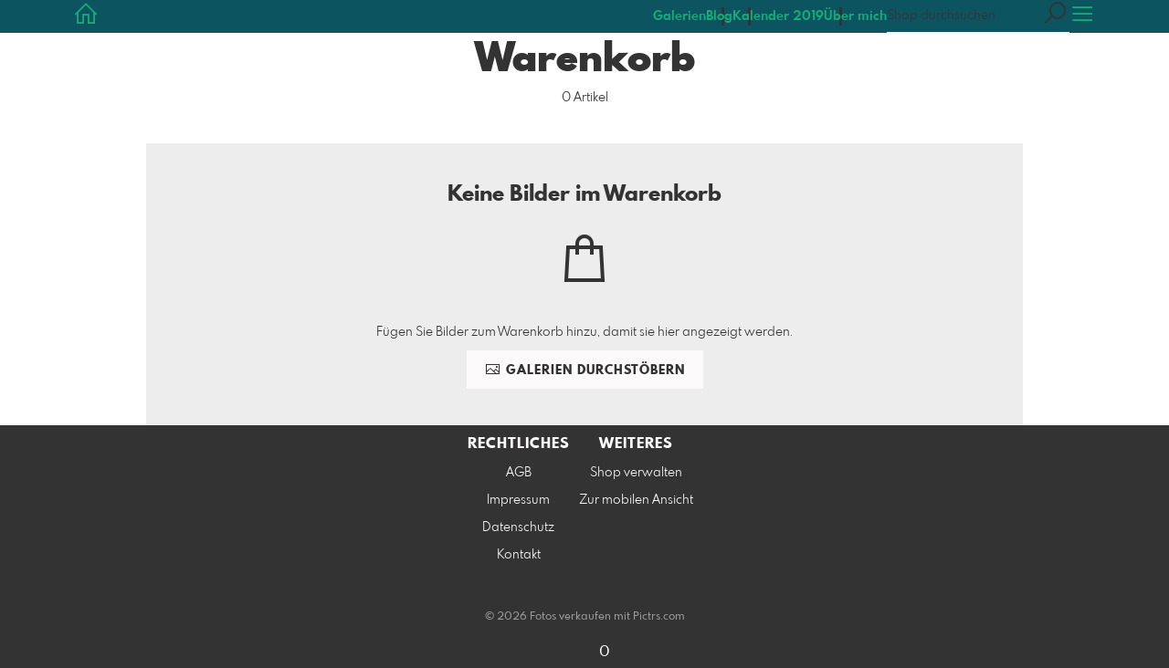

--- FILE ---
content_type: text/html; charset=utf-8
request_url: https://shop.radziwill-fotografie.de/basket?l=de&src=si_info_pane
body_size: 25444
content:
<!DOCTYPE html>
<!--[if lt IE 8]>  <html class="lte9 is-cart"> <![endif]-->
<!--[if IE 8]>     <html class="lte9 is-cart"> <![endif]-->
<!--[if IE 9]>     <html class="lte9 is-cart"> <![endif]-->
<!--[if !IE]><!--> <html class="is-cart" lang="de"><!--<![endif]-->
<head>
  <title>Warenkorb | radziwill-fotografie - Realisiert mit Pictrs.com</title>
<meta name="description" content="Hier finden Sie alle Artikel, die Sie in den Warenkorb gelegt haben - radziwill-fotografie">
<meta property="og:title" content="Warenkorb | radziwill-fotografie - Realisiert mit Pictrs.com">
<meta property="og:description" content="Hier finden Sie alle Artikel, die Sie in den Warenkorb gelegt haben - radziwill-fotografie">
<meta property="og:type" content="website">
<meta property="og:url" content="https://shop.radziwill-fotografie.de/basket?l=de&amp;src=si_info_pane">
<meta property="og:image" content="https://si.pictrs.com/9c90fb6c64dc35f9289d87994ac9808c/diashow__MG_8450.jpg">
<meta name="twitter:title" content="Warenkorb | radziwill-fotografie - Realisiert mit Pictrs.com">
<meta name="twitter:description" content="Hier finden Sie alle Artikel, die Sie in den Warenkorb gelegt haben - radziwill-fotografie">
<meta name="twitter:card" content="photo">
<meta name="twitter:image:src" content="https://si.pictrs.com/9c90fb6c64dc35f9289d87994ac9808c/diashow__MG_8450.jpg">

<meta http-equiv="Content-Type" content="text/html; charset=utf-8" />
<meta name="viewport" content="width=device-width, initial-scale=1.0">
<meta name="generator" content="Pictrs.com" />
<meta name="csrf-param" content="authenticity_token" />
<meta name="csrf-token" content="q9H98Q0-w2jZifrM_nIeOL8Z6oqU3VeCzsKywrNU_3jFyMN_HfYWZS1GWfELi8zH-0Dg57-l_fTIuLjls4g-8Q" />
<link rel="icon" type="image/png" href="/favicons/favicon-fe.png">
<link rel="apple-touch-icon" href="/favicons/favicon-fe.png">
<meta name="apple-mobile-web-app-title" content="Tom Radziwill - Fotografie">
    <link rel="canonical" href="https://shop.radziwill-fotografie.de/basket?l=de&amp;src=si_info_pane">
    <link rel="alternate" href="https://shop.radziwill-fotografie.de/m/basket?l=de&amp;src=si_info_pane" media="only screen and (max-width: 640px)">


<link rel="stylesheet" media="all" href="/assets/vendor_imports/shop_gallery_v5-499e9369d800c8b2f65d1ff78259367080d9f093d14c719fb06c39af488dc655.css" />



  <style id="highlightcolor-styles-static">
    :root {
      --hc:            #0C5460;
      --hc-darker:     rgb(8,61,70);
      --hc-box-shadow: rgba(12,84,96,0.35);
      --hc-transp:     rgba(12,84,96,0);
    }

      .startpage-header .bg-image-overlay { background-image: url('https://si.pictrs.com/9c90fb6c64dc35f9289d87994ac9808c/hd__MG_8450.jpg'); }
      .startpage-searchbox .bg-image-overlay { background-image: url('https://si.pictrs.com/7c4eb602de9689725dd26cca8880a6c6/hd_suche_vorlage_01.jpg'); }
</style>


<link rel="stylesheet" media="all" href="/assets/shop_gallery_v5/index-5d9ca235b47de23e120afb198873df3a19f2d0d7548ad46b30b818e710132ac0.css" />




  <script>
      var gaProps = ["G-D24WTXD6E5","UA-129889181-1"];

      function gaDisableStr(prop) {
        return 'ga-disable-' + prop;
      }

      gaProps.forEach(function(prop) {
        var disableStr = gaDisableStr(prop);
        if (document.cookie.indexOf(disableStr + '=true') > -1) {
          window[disableStr] = true;
        }
      });

      function gaOptout() {
        gaProps.forEach(function(prop) {
          var disableStr = gaDisableStr(prop);
          document.cookie = disableStr + '=true; expires=Thu, 31 Dec 2099 23:59:59 UTC; path=/';
          window[disableStr] = true;
        });
      }

      window.dataLayer = window.dataLayer || [];
      function gtag(){dataLayer.push(arguments);}
      gtag('js', new Date());
      gaProps.forEach(function(prop) {
        gtag('config', prop, { 'anonymize_ip': true, 'link_attribution': true });
      });
      gtag('consent', 'default', {
        'ad_storage':         'denied',
        'analytics_storage':  'denied',
        'ad_personalization': 'denied',
        'ad_user_data':       'denied'
      });
          gtag('consent', 'update', {
      'ad_storage':         'granted',
      'analytics_storage':  'granted',
      'ad_personalization': 'granted',
      'ad_user_data':       'granted'
    });

     
  </script>

    <script async src="https://www.googletagmanager.com/gtag/js?id=G-D24WTXD6E5"></script>
 




</head>
<body class="shop-footer-dark js-is-v5" data-shop-id="669396878">
  <div id="nav-main-wrap" class="hide">
    <ul id="nav-main" class="nav-main js-act-on-nav-links">
      <li>
        <a href="https://shop.radziwill-fotografie.de/?l=de" class="js-home-link home-text ignore-hc ">
          <span class="home-link-fallback">Tom Radziwill - Fotografie</span>
          <span class="home-link-text js-home-link-text hide">Tom Radziwill - Fotografie</span>
        </a>
        <button id="nav-main-close" class="nav-main-close btn btn-link btn-link-slim ignore-hc">
          <span class="las la-times"></span>
        </button>
      </li>

      <li class="js-header-pages-item"><a class="ignore-hc" target="_blank" href="http://www.radziwill-fotografie.de/">Blog</a></li><li class="js-header-pages-item"><a class="ignore-hc" target="_blank" href="http://www.radziwill-fotografie.de/kalender-2019/">Kalender 2019</a></li><li class="js-header-pages-item"><a class="ignore-hc" href="https://shop.radziwill-fotografie.de/page/uber-mich?l=de">Über mich</a></li>

        <li id="nav-main-album-loading" class="nav-main-album-loading" data-url="https://shop.radziwill-fotografie.de/album_nav?l=de" data-error-text="Galerien konnten nicht geladen werden :(">
          Galerien werden geladen
          <div id="nav-loading-spinner" class="nav-loading-spinner acts-on-hc-border"></div>
        </li>
    </ul>

    <div id="nav-main-backdrop" class="nav-main-backdrop"></div>
  </div>

  <div id="modal-order" class="modal modal-order " tabindex="-1" data-backdrop="static">
  <div class="modal-dialog">
    <div class="modal-content">


      <div class="modal-order-col image-preview">
        <div class="image-preview-header">
          <button class="btn btn-link btn-link-slim no-focus-outline link-color-inherit image-preview-close" type="button" data-dismiss="modal" aria-hidden="true">
            <span class="las la-arrow-left icon-l"></span>
          </button>

          <div class="show-on-wishlist hide-on-download-requested">
            Zur <a class="link-color-inherit" href="https://shop.radziwill-fotografie.de/basket?l=de&amp;src=si_info_pane">Merkliste</a> hinzugefügt
          </div>

          <div class="show-in-cart">
            Zum <a class="link-color-inherit" href="https://shop.radziwill-fotografie.de/basket?l=de&amp;src=si_info_pane">Warenkorb</a> hinzugefügt
          </div>


                          <button id="order-add-to-wishlist" class="btn btn-link btn-link-slim no-focus-outline link-color-inherit order-add-to-wishlist" title="Auf die Merkliste" data-toggle="tooltip">
                <span class="lar la-heart icon-l"></span>
              </button>


              <a class="link-color-inherit order-link-to-cart" href="https://shop.radziwill-fotografie.de/basket?l=de&amp;src=si_info_pane" title="Zum Warenkorb" data-toggle="tooltip">
                <span class="las la-shopping-bag icon-l"></span>
                <span class="hide-on-empty-basket alert-cart-counter alert-cart-counter-badge acts-on-hc-bg acts-on-hc-bg-hover js-alert-cart-counter">0</span>
              </a>

              <button id="order-public-download" class="btn btn-link btn-link-slim no-focus-outline link-color-inherit order-public-download" data-base-url="/imagedeliver/download_original?hash_string=hash_string&amp;l=de" title="kostenloser Download" data-toggle="tooltip">
                <span class="las la-download icon-l"></span>
              </button>

              <button id="order-select-product" class="btn btn-primary">
                <span class="las la-cart-arrow-down"></span>
                Bestellen
              </button>
        </div> 

        <div class="image-preview-main-and-details">
          <div class="image-preview-main">
            <div class="image-preview-img-and-nav" id="image-preview-img-and-nav">
               
                <button type="button" id="image-preview-prev" class="image-preview-nav-btn btn btn-link btn-link-slim no-focus-outline link-color-inherit acts-on-hc-hover">
                  <span class="las la-angle-left icon-l"></span>
                </button>

              <div id="image-preview-img-outer" class="image-preview-img-outer si-allow-zoom">
                <div id="image-preview-slider" class="swiper">
                  <div class="swiper-wrapper">
                    <template id="image-preview-slider-templ-image">
                      <div class="swiper-slide js-swiper-slide">
                        <div class="image-preview-img-zoom js-image-preview-img-zoom" style="background-image:url('{{largeUrl}}')"></div>
                        <img src="{{src}}" class="image-preview-img js-image-preview-img" alt="{{{alt}}}">
                        <div class="swiper-lazy-preloader"></div>
                      </div>
                    </template>
                    <template id="image-preview-slider-templ-video">
                      <div class="swiper-slide">
                        <video class="image-preview-video swiper-no-swiping js-image-preview-video" controls="controls" controlsList="nodownload" poster="{{poster}}"> 
                          <source type="video/mp4" src="{{src}}">
                        </video>
                      </div>
                    </template>
                  </div>
                </div>
              </div>

               
                <button type="button" id="image-preview-next" class="image-preview-nav-btn btn btn-link btn-link-slim no-focus-outline link-color-inherit acts-on-hc-hover">
                  <span class="las la-angle-right icon-l"></span>
                </button>
            </div>

              <p class="image-preview-nums">
                <span id="image-preview-num-current"></span>
                /
                <span id="image-preview-num-sum"></span>
              </p>
          </div> 


          <button id="image-preview-toggle-details" class="image-preview-toggle-details acts-on-hc btn btn-link btn-link-slim no-focus-outline link-color-inherit" type="button" data-toggle="tooltip" title="Bild-Informationen">
            <svg class="js-image-preview-hide-icon image-preview-icon" fill="none" height="24" viewBox="0 0 24 24" width="24" xmlns="http://www.w3.org/2000/svg">
              <g clip-rule="evenodd" fill="#000000" fill-rule="evenodd" transform="matrix(1.125,0,0,1.125,-1.5,-1.5)">
                <path d="M20,20L20,4L4,4L4,20L20,20ZM18.5,18.5L16,18.5L16,5.5L18.5,5.5L18.5,18.5ZM14.5,5.5L14.5,18.5L5.5,18.5L5.5,5.5L14.5,5.5Z" />
              </g>
              <g transform="matrix(1.125,0,0,1.125,-1.5,-1.5)">
                <path d="M10.443,12.004L7.97,9.53L9.03,8.47L12.565,12.004L9.031,15.538L7.97,14.477L10.443,12.004Z" />
              </g>
            </svg>

            <svg class="js-image-preview-show-icon image-preview-icon hide" fill="none" height="24" viewBox="0 0 24 24" width="24" xmlns="http://www.w3.org/2000/svg">
              <g clip-rule="evenodd" fill="#000000" fill-rule="evenodd" transform="matrix(1.125,0,0,1.125,-1.5,-1.5)">
                <path d="M20,20L20,4L4,4L4,20L20,20ZM18.5,18.5L16,18.5L16,5.5L18.5,5.5L18.5,18.5ZM14.5,5.5L14.5,18.5L5.5,18.5L5.5,5.5L14.5,5.5Z" />
              </g>
              <g transform="matrix(-1.125,-1.37773e-16,1.37773e-16,-1.125,21.6012,25.5084)">
                <path d="M10.443,12.004L7.97,9.53L9.03,8.47L12.565,12.004L9.031,15.538L7.97,14.477L10.443,12.004Z" />
              </g>
            </svg>
          </button>

          <div id="image-details" class="image-details">
            <div id="image-details-scroll-wrap" class="image-details-scroll-wrap">

              <div class="image-details-alert image-details-alert-on-video">
                Das ist eine <br>verkleinerte <b>Vorschau des Videos</b>.
              </div>


              <h1 class="image-title text-h2 " id="image-title"></h1>

              <dl>
                <dt>Galerie</dt>
                <dd><a id="image-details-album-title" href='#' title="Zur Galerie"></a></dd>
                <dt class="js-image-details-optional js-image-details-description">Beschreibung</dt>
                <dd class="js-image-details-optional js-image-details-description"></dd>
                <dt class="js-image-details-optional js-image-details-copyright">Copyright</dt>
                <dd class="js-image-details-optional js-image-details-copyright"></dd>
                <dt class="js-image-details-optional js-image-details-keywords">Keywords</dt>
                <dd class="js-image-details-optional js-image-details-keywords"></dd>
                <dt class="js-image-details-optional js-image-details-takenat details-taken_at">Aufnahmedatum</dt>
                <dd class="js-image-details-optional js-image-details-takenat details-taken_at"></dd>
                <dt class="js-image-details-optional js-image-details-origres ">Auflösung des Originals</dt>
                <dd class="js-image-details-optional js-image-details-origres "></dd>
                <dt class="js-image-details-optional js-image-details-startnumbers">Startnummern</dt>
                <dd id="image-details-startnumbers" class="js-image-details-optional js-image-details-startnumbers" data-startnumbers-remove-url="" data-startnumbers-empty-text="(noch keine vorhanden)"></dd>
                <dt class="js-image-details-optional js-image-details-gmaps-link ">Aufnahmeort:</dt>
                <dd class="js-image-details-optional js-image-details-gmaps-link ">
                  <a id="image-details-gmaps-link" target="_blank" href='#' title="Koordinaten anzeigen">
                    auf Google Maps zeigen
                    <span class="las la-external-link-alt"></span>
                  </a>
                </dd>
              </dl>


              <div class="si-footer-links">
                <p>
                  <a class="link-color-inherit" id="report-image" href="#">Bild melden</a>
                </p>
                <p>
                  <a class="link-color-inherit" href="https://shop.radziwill-fotografie.de/impressum?l=de">Impressum</a>
                  /
                  <a class="link-color-inherit" href="https://shop.radziwill-fotografie.de/privacy?l=de">Datenschutz</a>
                </p>
              </div>
            </div>
          </div>
        </div>
      </div>


      <div id="order-layer" class="modal-order-col order-layer">

        <button id="order-layer-back" class="btn btn-link btn-link-slim no-focus-outline link-color-inherit btn-back">
          <span class="las la-arrow-left icon-l"></span>
        </button>

        <button class="btn btn-link btn-link-slim no-focus-outline link-color-inherit btn-close" data-dismiss="modal">
          <span class="las la-times icon-l"></span>
        </button>

        <div id="option-popover-container" class="option-popover-container"></div>

        <div class="order-layer-inner" data-failed-loading="Fehler! Bild ist u.U. nicht mehr vorhanden :(" data-missing-allowed-product="Kein passendes Produkt gefunden :(" data-loading="Lädt..." data-not-allowed="Fehler! Zugriff wurde verweigert :(">
          <div class="product-category-chooser-center">
            <div id="product-category-chooser-scroller" class="more-wrap more-wrap-width js-more-wrap">
              <ul id="product-category-chooser" class="product-category-chooser nano-content" data-pt-src="https://shop.radziwill-fotografie.de/productcategories?l=de" data-pc-src="https://shop.radziwill-fotografie.de/productcategory?l=de">
                <li id="product-category-template" class="hidden js-product-category js-product-category-pt-##pt-hash####video-class##">
                  <a id="product-category-##pc-id##-##pt-hash##" class="js-product-category-link link-color-inherit" href="#" data-id="##pc-id##" data-pt-hash="##pt-hash##" data-has-tile-format="##has-tile-format##" data-is-digital="##is-digital##" data-is-sticker="##is-sticker##" data-show-matte-option="##show-matte-option##" data-is-postcard="##is-postcard##" data-hide-variable-info="##hide-variable-info##">
                      <span class="categoryicon categoryicon-##icon-class##"></span>
                      ##name##
                  </a>
                </li>
              </ul>
              <button id="product-category-chooser-scroll-left" class="product-category-chooser-scroll-left btn btn-link btn-link-slim no-focus-outline link-color-inherit">
                <span class="las la-angle-left icon-l"></span>
              </button>
              <button id="product-category-chooser-scroll-right" class="product-category-chooser-scroll-right btn btn-link btn-link-slim no-focus-outline link-color-inherit">
                <span class="las la-angle-right icon-l"></span>
              </button>
            </div>
          </div>

          <div class="product-details">
            <p id="product-details-category-hint" class="product-details-category-hint">
              <span class="las la-arrow-up icon-l"></span>
              <span class="product-details-category-hint-text">Hier können Sie eine Produktkategorie wählen!</span>
              <a id="close-category-hint" href="#">Hinweis schließen</a>
            </p>

            <div id="product-preview" class="product-preview">
              <p class="product-details-image-count"><span id="into-basket-image-count">9</span> Bilder ausgewählt</p>
              <div id="multiple-preview-wrap" class="multiple-preview-wrap"></div>

              
<div class="preview-wrap">
  <img id="preview-wrap-img" class="preview-wrap-img" src="">
</div>

<p class="product-crop-orientation">
  <span class="show-on-horizontal"><a href="#" class="crop-orientation-change" data-value="vertical">Zu Hochformat ändern</a></span>
  <span class="show-on-vertical"><a href="#" class="crop-orientation-change" data-value="horizontal">Zu Querformat ändern</a></span>
  <span class="show-on-horizontal-only">nur Querformat erlaubt</span>
  <span class="show-on-vertical-only">nur Hochformat erlaubt</span>
</p>

<p id="variable-size-info" class="variable-size-info">
  (Maße angepasst: ca. <span id="variable-info-short"></span>x<span id="variable-info-long"></span>)
</p>

<div id="resolve-size-wrap" class="resolve-size-wrap text-center">
  <p class="product-details-header resolve-size-help-wrap">
    <span class="hide-on-allow-frame">Ausschnitt</span>
    <span class="show-on-allow-frame">Umschlag</span>
    <span id="resolve-size-help" class="las la-info-circle acts-on-hc-hover" data-title="Was ist das?" data-trigger="hover" data-placement="top" data-content='&lt;div class=&quot;resolve-size-help-option show-on-allow-crop&quot;&gt;&lt;img class=&quot;resolve-size-help-image&quot; src=&quot;/assets/fe/order_modal/resolve_size_crop-022e0e5763267fffecf12c29278c5cc8d97c93df580fb5b0c1044d519a898dcb.svg&quot; /&gt; &lt;strong&gt;Motiv beschneiden:&lt;/strong&gt; Wählen Sie aus, welcher Teil vom Motiv zu sehen sein soll.&lt;/div&gt;&lt;div class=&quot;resolve-size-help-option show-on-allow-fit-format&quot;&gt;&lt;img class=&quot;resolve-size-help-image&quot; src=&quot;/assets/fe/order_modal/resolve_size_fit-aff28bf80ae61cbc98d7116adac8e888810e8c6a16f912b1ffff7b4b82b46535.svg&quot; /&gt; &lt;strong&gt;Motiv einpassen:&lt;/strong&gt; Das Motiv bleibt komplett zu sehen, das Bild enthält jedoch weiße Ränder.&lt;/div&gt;&lt;div class=&quot;resolve-size-help-option show-on-allow-variable-size&quot;&gt;&lt;img class=&quot;resolve-size-help-image&quot; src=&quot;/assets/fe/order_modal/resolve_size_variable-cabaf9baff6827038446d806035562debcee1865af670db9c4eae04072f4f25b.svg&quot; /&gt; &lt;strong&gt;Variable Länge:&lt;/strong&gt; Weicht von der Standard-Bildgröße ab, jedoch wird das Motiv ohne Beschnitt gedruckt.&lt;/div&gt;&lt;div class=&quot;resolve-size-help-option show-on-allow-frame&quot;&gt;&lt;img class=&quot;resolve-size-help-image&quot; src=&quot;/assets/fe/order_modal/canvas_reflect-6c426c32a99b19f86bb25e3218b756d68a5f2d260aac782ee1626f5b82d4a912.png&quot; /&gt; &lt;strong&gt;Rand spiegeln:&lt;/strong&gt; Der seitliche Rand der Leinwand wird mit dem gespiegelten Motiv bedruckt.&lt;/div&gt;&lt;div class=&quot;resolve-size-help-option show-on-allow-frame&quot;&gt;&lt;img class=&quot;resolve-size-help-image&quot; src=&quot;/assets/fe/order_modal/canvas_turndown-0e04aad4ae05f295bb25df95a2931f5d8fe0e0a7a38d8a67a312c43eeaa6299c.png&quot; /&gt; &lt;strong&gt;Motiv umschlagen:&lt;/strong&gt; Das Motiv wird umgeschlagen, auch der Rand der Leinwand ist bedruckt.&lt;/div&gt;&lt;div class=&quot;resolve-size-help-option show-on-allow-frame&quot;&gt;&lt;img class=&quot;resolve-size-help-image&quot; src=&quot;/assets/fe/order_modal/canvas_white-8905e3791dfe376a49ad73b097bffdf2ba99bfa2a81c7d7211f1c5fb5f9868e8.png&quot; /&gt; &lt;strong&gt;Weißer Rand:&lt;/strong&gt; Der seitliche Rand der Leinwand ist weiß. Aufgrund der manuellen Fertigung wird das Motiv leicht umgeschlagen.&lt;/div&gt;' data-html="true" tabindex="0"></span>
  </p>

  <div class="btn-group resolve-size-group" data-toggle="buttons">
    <label class="btn btn-default btn-functional btn-white js-resolve-by-label show-on-allow-crop" title="Motiv beschneiden">
      <input type="radio" name="resolve-by" class="js-resolve-by-input" id="resolve-by-crop" value="crop">
      <svg width="20" height="20" viewbox="0 0 20 20" fill="none" xmlns="http://www.w3.org/2000/svg">
<path fill-rule="evenodd" clip-rule="evenodd" d="M3.33367 0V3.33367H0V5H3.33367V16.6663H15V20H16.6663V16.6663H20V15H6.19787L15 6.19787V14.1668H16.6663V4.53053L19.7653 1.4326L18.5664 0.23373L15.4685 3.33367H5.83317V5H13.8021L5 13.8021V0H3.33367Z" fill="#333333"></path>
</svg>

      Beschneiden
    </label>
    <label class="btn btn-default btn-functional btn-white js-resolve-by-label show-on-allow-fit-format" title="Motiv einpassen">
      <input type="radio" name="resolve-by" class="js-resolve-by-input" id="resolve-by-fit" value="fit">
      <svg width="23" height="20" viewbox="0 0 23 20" fill="none" xmlns="http://www.w3.org/2000/svg">
<path fill-rule="evenodd" clip-rule="evenodd" d="M17.769 20H0V0H22.446V20H17.769ZM20.5744 18.3355V1.66849H17.769V18.3355H20.5744ZM15.8995 18.3355V1.66849H6.54555V18.3355H15.8995ZM1.87058 18.3355H4.67596V1.66849H1.87158V18.3355H1.87058Z" fill="#333333"></path>
</svg>

      Einpassen
    </label>
    <label class="btn btn-default btn-functional btn-white js-resolve-by-label show-on-allow-variable-size" title="Papier anpassen">
      <input type="radio" name="resolve-by" class="js-resolve-by-input" id="resolve-by-variable" value="variable">
      <svg width="22" height="20" viewbox="0 0 22 20" fill="none" xmlns="http://www.w3.org/2000/svg">
<path fill-rule="evenodd" clip-rule="evenodd" d="M21.1432 20H0V0H21.1432V20ZM14.9774 16.625H16.7374V18.3351H19.3813V1.66971H16.7374V3.35095H14.9774V1.66971H1.76194V18.337H14.9774V16.627V16.625ZM16.7374 14.7613H14.9774V12.8206H16.7374V14.7613ZM16.7374 10.9569H14.9774V9.0172H16.7374V10.9569ZM16.7374 7.15342H14.9774V5.21376H16.7374V7.15439V7.15342Z" fill="#333333"></path>
</svg>

      Variable Länge
    </label>
    <label class="btn btn-default btn-functional btn-white js-resolve-by-label show-on-allow-frame" title="Leinwand mit Rahmenspiegelung">
      <input type="radio" name="resolve-by" class="js-resolve-by-input" id="resolve-by-canvas-reflect" value="canvas-reflect">
      <img src="/assets/fe/order_modal/canvas_reflect-6c426c32a99b19f86bb25e3218b756d68a5f2d260aac782ee1626f5b82d4a912.png">
      Rand spiegeln
    </label>
    <label class="btn btn-default btn-functional btn-white js-resolve-by-label show-on-allow-frame" title="Leinwand mit Rahmenumschlag">
      <input type="radio" name="resolve-by" class="js-resolve-by-input" id="resolve-by-canvas-noframe" value="canvas-noframe">
      <img src="/assets/fe/order_modal/canvas_turndown-0e04aad4ae05f295bb25df95a2931f5d8fe0e0a7a38d8a67a312c43eeaa6299c.png">
      Motiv umschlagen
    </label>
    <label class="btn btn-default btn-functional btn-white js-resolve-by-label show-on-allow-frame" title="Leinwand ohne Rahmenumschlag">
      <input type="radio" name="resolve-by" class="js-resolve-by-input" id="resolve-by-canvas-frame" value="canvas-frame">
      <img src="/assets/fe/order_modal/canvas_white-8905e3791dfe376a49ad73b097bffdf2ba99bfa2a81c7d7211f1c5fb5f9868e8.png">
      Weißer Rand
    </label>
    <label class="btn btn-default btn-functional btn-white js-resolve-by-label hide" title="Motivverhältnis entspricht Formatverhältnis">
      <input type="radio" name="resolve-by" class="js-resolve-by-input" id="resolve-by-match" value="match">
    </label>
  </div>
</div>

            </div>

            <div id="product-format-wrap" class="product-format">
              <div id="product-info-wrap" class="product-info-wrap">
                <div id="product-info-template" class="product-info">
                  <div class="product-info-title-wrap">
                    <span class="product-info-title mr-2">##title##</span>

                    <small class="hide-on-info product-info-more-on-sm ml-auto">
                      <button class="btn btn-link btn-link-slim no-focus-outline link-color-inherit js-product-info-toggle">
                        Mehr Informationen
                      </button>
                    </small>

                    <button class="btn btn-link btn-link-slim no-focus-outline link-color-inherit js-product-info-toggle ml-auto hide-on-info product-info-more-on-lg">
                      <span class="las la-info-circle icon-l"></span>
                    </button>

                    <button class="btn btn-link btn-link-slim no-focus-outline link-color-inherit js-product-info-toggle ml-auto show-on-info">
                      <span class="las la-times icon-l"></span>
                    </button>
                  </div>

                  <p class="hide-on-info product-info-more-on-lg">
                    ##teaser## …
                    <button class="btn btn-link btn-link-slim no-focus-outline link-color-inherit product-info-show-full js-product-info-toggle">Mehr Informationen</button>
                  </p>

                  <div class="product-info-full show-on-info">
                    



  <h3 class="js-productinfo-header">##header##</h3>
##text##

  <h3 class="js-productinfo-header2">##header2##</h3>
  <div class="js-productinfo-text2">##text2##</div>

  <iframe class="js-productinfo-video" style="width:400px; height:225px" src="" data-src="https://www.youtube.com/embed/##video-id##?controls=0&amp;version=3&amp;loop=1&amp;modestbranding=1&amp;rel=0&amp;showinfo=0&amp;showsearch=0&amp;iv_load_policy=3&amp;wmode=transparent&amp;cc_load_policy=1&amp;enablejsapi=1" border="0"></iframe>

  <img src="" data-src="##img-src##" class="js-productinfo-img">


                    <p>
                      <button class="btn btn-link btn-link-slim no-focus-outline link-color-inherit product-info-hide-full js-product-info-toggle">Produktinformationen wieder ausblenden</button>
                    </p>
                  </div>
                </div>
              </div>

              
<div class="product-format-list hide-on-info">
  <p class="product-details-top-label" id="product-details-top-label" data-separator-text="Abweichende Formate:">
    <span class="product-details-header">Format:</span>

    

</p>
  <div class="product-short-desc-text js-product-short-desc-text"></div>

  <div class="more-wrap more-wrap-height js-more-wrap">
    <div id="product-chooser-list" class="product-chooser-list"></div>
  </div>

  <div class="product-chooser-enlarge">
    <button class="btn btn-link btn-link-slim no-focus-outline link-color-inherit hide-on-info js-product-chooser-enlarge">
      <span class="las la-angle-down hide-on-chooser-enlarged"></span>
      <span class="las la-angle-up show-on-chooser-enlarged"></span>
    </button>
  </div>

</div>

              
<div class="product-format-tiles hide-on-info">
  <p class="product-details-top-label">
    <span class="product-details-header">Produkt:</span>

    

</p>
  <div class="product-short-desc-text js-product-short-desc-text"></div>

  <div class="more-wrap more-wrap-height js-more-wrap">
    <div id="product-chooser-tiles" class="product-chooser-tiles"></div>
  </div>

  <div class="product-chooser-enlarge">
    <button class="btn btn-link btn-link-slim no-focus-outline link-color-inherit hide-on-info js-product-chooser-enlarge">
      <span class="las la-angle-down hide-on-chooser-enlarged"></span>
      <span class="las la-angle-up show-on-chooser-enlarged"></span>
    </button>
  </div>

    <p id="product-base-template" class="product-base js-product-base js-product-base-pc-##pc-id##-##pt-hash####video-class##" data-index="##index##" data-atts="">
      <img src="" data-src="##img-src##">
      <span class="product-base-name">##name##</span>
      <span class="product-base-human-ratio ##ratioClass##">##humanRatio##</span>
      <span class="product-base-price"></span>
    </p>
</div>


              <div id="optiongroup-wrap" class="optiongroup-wrap hide-on-info hide-on-chooser-enlarged allow-sw">
                <div id="optiongroup-template" class="optiongroup js-optiongroup-pc-##pc-id##-##pt-hash####video-class##">
                  <p class="product-details-header js-optiongroup-name">##title##</p>
                  <div class="btn-group" data-toggle="buttons">##options##</div>
                </div>
                <label id="option-template" class="btn btn-default btn-functional active js-option-label">
                  <input type="radio" name="product_option[##num##]" value="##value##" data-checked> ##title##
                </label>
              </div>

              <div class="into-basket-wrap">
                <div class="into-basket-amount">
                  <p class="product-details-header">Menge</p>
                  <div class="amount-input-wrap hide-on-category-hint"><input id="into-basket-amount" class="form-control" min="1" max="99" type="number" value="1"><span>Stück</span></div><span class="amount-text-only">1 Stück</span>
                </div>

                <div class="ml-auto text-right">
                  <button id="into-basket-btn" class="btn btn-primary btn-lg hide-on-category-hint no-focus-outline" data-text-success="Bild wurde <a href=&quot;https://shop.radziwill-fotografie.de/basket?l=de&quot;>in den Warenkorb</a> gelegt.">
                    <span class="las la-shopping-bag"></span>
                    <span class="hide-on-edit">in den Warenkorb</span>
                    <span class="show-on-edit">Änderungen speichern</span>
                    <span class="show-on-disabled">wird geladen...</span>
</button>                </div>
              </div> 
            </div> 
          </div>
        </div>
      </div>
    </div>
  </div>
</div>

  <a href="#" id="open-order-modal" class="hide" data-toggle="modal" data-target="#modal-order"></a>



<script>
  var RATIO_MATCH_TOLERANCE_PERCENT = 0.02;
  var DO_OPEN_ORDER_LAYER = false;
  var INITIAL_ORDER_CATEGORY = 0;
  var INITIAL_ORDER_BASIS = 0;
  var HIDE_CATEGORY_HINT = false;
  </script>


  

  <div id="growler" class="growler"></div>


  
<header class="header simple-page-header js-acts-on-startpage-header-bg-color header-bg-image acts-on-hc-bg">
<div id="header-top-bar-grid" class="header-top-bar-grid">
    <a href="https://shop.radziwill-fotografie.de/?l=de" id="home-link" class="home-link js-home-link text-no-underline no-focus-outline header-top-icons-item ignore-hc acts-on-text-shadow  ">
      <span class="las la-home header-home-icon"></span>
      <p class="home-link-text js-home-link-text hide">Tom Radziwill - Fotografie</p>
      <img src="https://si.pictrs.com/c3f73b74b5515ffd9f78ff7cd10ea482/medium_Signatur_wei%C3%9F_klein.png" id="home-link-logo" class="home-link-logo hide" alt="Tom Radziwill - Fotografie Logo">
    </a>

    <div id="header-pages-nav-wrap" class="header-pages-nav-wrap hide hide-under-m do-show">
      <ul class="header-pages-nav acts-on-text-shadow js-act-on-nav-links">
          <li class="js-header-pages-item"><a class="js-link-to-galleries-in-nav" href="#">Galerien</a></li>
        <li class="js-header-pages-item"><a target="_blank" href="http://www.radziwill-fotografie.de/">Blog</a></li><li class="js-header-pages-item"><a target="_blank" href="http://www.radziwill-fotografie.de/kalender-2019/">Kalender 2019</a></li><li class="js-header-pages-item"><a href="https://shop.radziwill-fotografie.de/page/uber-mich?l=de">Über mich</a></li><li id="header-nav-more-link" class="hide"><a href="#">Mehr…</a></li>
      </ul>
    </div>

  <div id="header-top-icons" class="header-top-icons">
      <form class="js-acts-on-search-visibility header-search hide hide-under-m do-show" action="https://shop.radziwill-fotografie.de/search?l=de">
        <input type="text" class="form-control acts-on-text-shadow ignore-hc" placeholder="Shop durchsuchen" name="term" autocomplete="nope">
        <button class="btn header-top-icons-item flex-no-shrink ignore-hc acts-on-text-shadow">
          <span class="las la-search"></span>
        </button>
      </form>
      <a href="#header-search-modal" class="js-acts-on-search-visibility header-search-trigger hide hide-over-m do-show header-top-icons-item ignore-hc acts-on-text-shadow" data-toggle="modal">
        <span class="las la-search"></span>
      </a>


      <button id="nav-main-toggle" class="btn btn-link btn-link-slim header-top-icons-item ignore-hc acts-on-text-shadow">
        <span class="las la-bars"></span>
      </button>
  </div>
</div> 
</header><div id="header-search-modal" class="modal fade " tabindex="-1" role="dialog"><div class="modal-dialog flexify flex-column"><div class="modal-content"><div class="modal-header"><button type="button" class="btn btn-link btn-link-slim no-focus-outline link-color-inherit btn-close" data-dismiss="modal" aria-hidden="true"><span class="las la-times icon-l"></span></button><h4 class="modal-title">Durchsuchen Sie diesen Shop</h4></div>
<form action='https://shop.radziwill-fotografie.de/search?l=de'>
<div class='input-group'>
<input autocomplete='nope' class='form-control' name='term' placeholder='Shop durchsuchen' type='text'>
<div class='input-group-btn'>
<button class='btn btn-primary'>
<span class='las la-search'></span>
</button>
</div>
</div>
</form>
</div></div></div>
<div id="basket-wrapper" class="bg-white p-block-full" data-changes-url="https://shop.radziwill-fotografie.de/check_changes?l=de">


  <div class="text-center guarded mb-half">
    <h1 class="m-0">Warenkorb</h1>
    <p>
      <span class="alert-cart-counter js-alert-cart-counter">0</span>
      <span class="js-alert-cart-counter-str" data-single="Artikel" data-multiple="Artikel"></span>
    </p>
  </div>

  <div class="hide-on-empty-basket show-on-wishlist-only show-on-unfinished-packages-only show-on-cart-changes">

    <div id="basket-wishlist" class="hide-on-empty-wishlist padded marginalized bg-light-gray text-center ">
      <h2 class="m-0">Merkliste</h2>
      <p>
        <span class="js-alert-wishlist-counter">0</span>
        <span class="js-alert-wishlist-counter-str" data-single="Bild auf der Merkliste" data-multiple="Bilder auf der Merkliste"></span>
      </p>

      <p class="basket-wishlist-btn-wrap flexify">
        <button id="basket-wishlist-order-all" class="btn btn-primary hide-on-selection hide-on-multiple-albums hide-on-incompatible">
          <span class="las la-cart-arrow-down"></span>
          <span id="basket-wishlist-order-all-text" data-single-text="1 Bild bestellen…" data-multiple-text="Alle {num} Bilder bestellen…"></span>
        </button>
        <button class="btn btn-primary show-on-selection-only hide-on-multiple-albums hide-on-incompatible js-btn-act-on-selection js-selection-cta-order js-selection-counter" data-single-text="1 Bild bestellen…" data-multiple-text="{num} Bilder bestellen…"></button>


        <button class="btn btn-default btn-sm show-on-selection-only hide-on-incompatible js-btn-act-on-selection">Abbrechen</button>

        <button id="basket-wishlist-delete" class="btn btn-white hide-on-selection" data-text-confirm="Alle Artikel von Ihrer Merkliste entfernen?">
          <span class="las la-trash-alt"></span>
          Merkliste löschen
        </button>
      </p>

      <div id="wishlist-images" class="basket-wishlist-images js-images-wrapper js-album-images-justify-large album-images-show-orderbutton" data-incompatible-text="Leider können alte Merklisteneinträge nicht angezeigt werden. Bitte Merkliste löschen und Artikel erneut auf die Merkliste packen.">
        <script type="x-templ" id="templ-wishlist-imageitem"><span class="imageitem js-imageitem {{ videoClass }}" id="imageItem_{{ id }}" data-id="{{ id }}">
  <div class="imageitem-inner js-imageitem-inner">
    <a class="thumba js-thumba{{ isVideo ? ' needs-play-button' : '' }}" href="{{ siUrl }}" title="{{ title }}" style="{{ styles }}{{ aspectRatioStyles }}">
      <img class="picthumbs not-loaded js-picthumbs" src="" data-echo="{{ src }}" width="{{ imgW }}" height="{{ imgH }}" alt="{{ alt }}" style="{{ aspectRatioStyles }}">
    </a>
  </div>

    <div class="order-button-wrapper js-order-button-wrapper">
        <label class="selection-checkbox-wrap js-selection-checkbox-wrap imageitem-btn hide-on-multiple-albums" for="selection-checkbox-{{ id }}" title="Bild auswählen" data-toggle="tooltip">
          <span class="las la-check"></span>
          <input class="js-selection-checkbox hide" id="selection-checkbox-{{ id }}" type="checkbox">
        </label>

        {% if (allowExtraDownload) { %}
          <a href="https://shop.radziwill-fotografie.de/request_extra_download?hash_string=hash_string&amp;l=de" class="imageitem-btn ignore-hc js-imageitem-btn-extra-download" title="Download anfragen" data-remote="true" data-method="post" data-toggle="tooltip">
            <span class="las la-download"></span>
          </a>
        {% } %}



        <a class="orderbutton imageitem-btn ignore-hc no-focus-outline" href="#">
          <span class="las la-shopping-bag"></span>
          <span class="orderbutton-text">Bestellen</span>
        </a>
    </div>
</span>
</script>
      </div> 
    </div> 


    <div class="guarded-simple-page">
        <div class="alert alert-hc "><div class="alert-hc-content"><span class="las la-info-circle icon-l hc-alert-icon"></span><h3>Sie haben Cookies in ihrem Browser deaktiviert</h3>
    <p>
      Bitte aktivieren Sie Cookies in den Einstellungen ihres Browsers um den Bestellvorgang abzuschließen zu können.
    </p>
</div></div>

      



      


<div id="changes-alert" class="" data-text-old-price="alter Preis" data-text-new-price="neuer Preis" data-text-old-count="Bilder vorher" data-text-new-count="Bilder jetzt">
    <div class="alert alert-hc alert-hc-full-width alert-changes"><div class="alert-hc-content"><span class="las la-info-circle icon-l hc-alert-icon"></span><h3>Bitte beachten, es hat sich etwas geändert.</h3>
        <div id="changes-reason-image-deleted" class="changes-reason">
    <p>Folgende Artikel wurden aus dem Warenkorb entfernt, weil das Bild nicht mehr zu kaufen ist:</p>
    <ul></ul>
  </div>
  <div id="changes-reason-product-deleted" class="changes-reason">
    <p>Folgende Artikel wurden aus dem Warenkorb entfernt, weil das Produkt nicht mehr erhältlich ist:</p>
    <ul></ul>
  </div>
  <div id="changes-reason-price-changed" class="changes-reason">
    <p>Für folgende Produkte wurde der Preis geändert:</p>
    <ul></ul>
  </div>

  <div id="changes-reason-package-deleted" class="changes-reason">
    <p>Folgende Pakete wurden aus dem Warenkorb entfernt, weil sie nicht mehr erhältlich sind:</p>
    <ul></ul>
  </div>
  <div id="changes-reason-package-conflicting-prices" class="changes-reason">
    <p>Einige Bilder sind nicht länger in dem gewählten Paket erlaubt. Bitte versuchen Sie, die Bilder erneut als einzelnes Produkt oder in einem anderen Paket in den Warenkorb zu legen. Die betroffenen Pakete lauten:</p>
    <ul></ul>
  </div>
  <div id="changes-reason-package-structure" class="changes-reason">
    <p>Folgende Pakete wurden aus dem Warenkorb entfernt, weil sie fehlerhaft sind:</p>
    <ul></ul>
  </div>
  <div id="changes-reason-package-image-deleted" class="changes-reason" data-text-single-image="Bild fehlt" data-text-multi-image="Bilder fehlen">
    <p>Einige Bilder sind nicht mehr erhältlich, weswegen folgende Pakete unvollständig sind:</p>
    <ul></ul>
  </div>

  <div id="changes-reason-album-package-album" class="changes-reason">
    <p>Folgende Pakete wurden aus dem Warenkorb entfernt, weil die Galerie nicht mehr erhältlich ist:</p>
    <ul></ul>
  </div>
  <div id="changes-reason-album-package-images-count" class="changes-reason">
    <p>Für folgende Pakete hat sich die Anzahl der Bilder geändert:</p>
    <ul></ul>
  </div>

  <div id="changes-reason-mov-changed" class="changes-reason">
    <p>Der Mindestbestellwert hat sich geändert und beträgt nun <span id="changes-reason-mov-changed-val"></span>.</p>
  </div>

  <p>
    <strong>Bitte prüfen Sie Ihren Warenkorb.</strong>
    <span id="changes-cta-hint">
      Wenn alles soweit stimmt, klicken Sie erneut auf <em>Weiter</em> (oben rechts).
    </span>
  </p>

</div></div></div>


      
  <div class="alert alert-hc alert-dismissible alert-hc-full-width hide" id="basket-min-order-val-wrap"><div class="alert-hc-content"><button class="btn btn-link btn-link-slim no-focus-outline link-color-inherit btn-close" data-dismiss="alert"><span class="las la-times icon-l"></span></button><span class="las la-info-circle icon-l hc-alert-icon"></span><h3>Mindestbestellwert nicht erreicht</h3>
      <p>
    Bestellungen sind erst ab <span id="basket-min-order-val-sum"></span> möglich.
    <small id="basket-min-order-val-qr-hint" class="hide basket-min-order-val-qr-hint mt-1">
      (Der Mindestbestellwert von <span id="basket-min-order-val-qr-val"></span> bezieht sich jeweils auf einen QR-Code.)
    </small>
  </p>

</div></div>


      

  <div class="alert alert-hc alert-dismissible alert-hc-full-width hide" id="cart-package-processing-alert"><div class="alert-hc-content"><button class="btn btn-link btn-link-slim no-focus-outline link-color-inherit btn-close" data-dismiss="alert"><span class="las la-times icon-l"></span></button><span class="las la-info-circle icon-l hc-alert-icon"></span><h3>Nicht fertiggestellte Pakete</h3>
      <div id="cart-package-processing-alert-lines-wrap"></div>

</div></div>
<script type="x-templ" id="cart-package-processing-alert-line-templ"><p>
  Im Paket "{{name}}" fehlen {{missingCount}} von {{imagesCount}} Bildern. Vervollständigen Sie es z.B. mit Bildern aus der Galerie {{albumLink}}.
</p>

</script>


      <div class="alert alert-hc hide-on-empty-basket hide alert-hc-full-width alert-growler" id="crop-warning-alert"><div class="alert-hc-content">
        Bitte kontrollieren Sie den Beschnitt der mit <span class="las la-exclamation-triangle"></span> markierten Bilder auf Richtigkeit
</div></div>
      
    </div>


    <div class="hide-on-empty-basket hide-on-packages-only guarded-simple-page">
      <table id="article-list" class="cart-table article-list">
        <thead>
          <tr>
            <th>Bild</th>
            <th>Artikel</th>
            <th>Menge</th>
            <th class="text-right">Stückpreis</th>
          </tr>
          <tr class="spacer spacer-th"></tr>
        </thead>
        <tbody>
          <tr class="article-list-template hide">
            <td class="article-list-img">
              <div class="article-list-img-outer flexify js-article-list-img-outer">
                <div class="article-list-img-inner">
                  <img class="article-list-img-img" src="">
                </div>
              </div>
              <small data-text-crop="Motiv beschnitten!" data-text-canvas-reflect="Rand spiegeln" data-text-canvas-frame="Weißer Seitenrand" data-text-canvas-noframe="Motiv umgeschlagen" class="article-list-product-info js-article-list-product-info js-on-ordered-only"></small>
            </td>

            <td class="article-list-product">
              <div class="article-list-product-and-delete-wrap">
                <div class="flexify flex-column flex-left">
                                      <span class="article-list-product-name">{{name}}</span>
                    <small class="article-list-product-filename-wrap js-article-list-product-title-wrap js-hide-on-custom-article">
                      <strong>Bild:</strong>
                      <a href="{{albumUrl}}" class="js-article-list-product-title">{{title}}</a>
                    </small>
                    <small class="article-list-product-options js-hide-on-custom-article" data-optiongroup-fallback-name="Option"></small>

                  <label class="article-list-white-border label-with-checkbox-replacement checkbox-small js-hide-on-custom-article js-white-border-wrap">
                    <span class="las la-check"></span>
                    <input type="checkbox" class="js-white-border">
                    weißer Rand?
                    <i class="las la-info-circle opac50" style="cursor:help;" data-toggle="popover" data-title="Was bedeutet weißer Rand?" data-content="Der äußere Rand des Motivs wird weiß gelassen und das Motiv entsprechend eingepasst.<br>Die Dicke des Randes beträgt 4mm bei Formaten bis 20x30cm. Bei größeren Formaten beträgt der Rand 7mm.<br><br><img src=&quot;/assets/shared/white_border_preview-ccc8b7f0544feb45c5a991383c2c45cbe48d8ec3cd37c9bec6e16b14873cee80.jpg&quot;>"></i>
                  </label>
                  <p class="article-list-actions flexify flex-wrap flex-left js-hide-on-custom-article js-article-list-actions">
                    <button class="btn btn-sm btn-primary js-article-list-open-voldisc-modal" data-toggle="modal" data-target="#modal-volume-discount">
                      <span class="las la-percent"></span>
                      Rabatt erhalten
                    </button>
                    <a class="btn btn-sm btn-white article-list-edit" href="#">
                      <span class="las la-pencil-alt"></span>
                      Bearbeiten
                    </a>
                    <a class="btn btn-sm btn-white article-list-duplicate" href="#">
                      <span class="las la-copy"></span>
                      Duplizieren
                    </a>
                  </p>
                  <a href="#" class="text-small js-article-list-package-promo js-hide-on-custom-article">
                    <span class="las la-piggy-bank"></span>
                    Im Sparpaket bestellen und sparen!
                  </a>
                  <p class="article-list-actions js-on-custom-only">
                    <a class="btn btn-sm btn-white js-article-list-page" href="#">
                      <span class="las la-external-link-alt"></span>
                      Zur Seite
                    </a>
                  </p>
                </div>

                <a class="article-list-delete link-color-inherit ml-auto" href="#" title="löschen" data-text-confirm="Wirklich löschen?">
                  <span class="las la-trash-alt"></span>
                </a>
              </div> 
            </td>

            <td class="article-list-amount js-article-list-amount"><div class="amount-input-wrap"><input class="form-control article-list-amount-input js-article-list-amount-input" min="1" max="99" type="number" value="{{amount}}"><span>Stück</span></div><span class="amount-text-only">1 Stück</span><small class="js-article-list-amount-discount-wrap article-list-amount-discount-wrap hide"><span class="js-article-list-amount-discount-value"></span>% Rabatt<br>ab 2. Produkt</small></td>

            <td class="article-list-sum js-article-list-sum text-right"></td>
          </tr>
        </tbody>
      </table>
    </div>



    <div id="cart-package-list-wrap" class="hide-on-empty-basket guarded-simple-page"></div>

    <script type="x-templ" id="cart-package-meta-table-templ"><table class="cart-table cart-package-list">
  <tbody>
    <tr class="js-cart-row">
      <td class="cart-package-list-icon">
        {% if (isCalendarPackage) { %}
          <span class="las la-calendar"></span>
        {% } else { %}
          <span class="las la-piggy-bank"></span>
        {% } %}
      </td>

      <td class="cart-package-list-title">
        <div class="flexify">
          <span>{{title}}</span>
          <a class="link-color-inherit ml-auto cart-package-delete js-cart-package-delete" href="#" title="löschen" data-text-confirm="Wirklich löschen?">
            <span class="las la-trash-alt"></span>
          </a>
        </div>
      </td>

      <td class="article-list-amount">
        <div class="amount-input-wrap"><input class="form-control article-list-amount-input js-article-list-amount-input" min="1" max="99" type="number" value="{{amount}}"><span>Stück</span></div><span class="amount-text-only">1 Stück</span>
      </td>

      <td class="cart-package-list-sum js-cart-package-list-sum text-right" data-single-price="{{priceInt}}"></td>
    </tr>
  </tbody>
</table>
</script>

    <script type="x-templ" id="cart-package-free-download-templ"><table class="cart-table js-cart-package-free-download">
  <tbody>
    <tr class="js-cart-row">
      <td class="cart-package-list-img cart-package-download-icon">
        <div class="article-list-img-outer flexify">
          <span class="las la-arrow-circle-down"></span>
        </div>
      </td>
      <td class="article-list-product">
        <div class="flexify flex-column flex-left">
        <span class="article-list-product-name">
          Gratis Download zu jedem gewählten Motiv
          {% if (showKfDownloadExcludedHint) { %}
            <br>
            <small class="text-muted">(Klassenfotos ausgenommen)</small>
          {% } %}
        </span>
        </div>
      </td>
    </tr>
  </tbody>
</table>
</script>

    <script type="x-templ" id="cart-package-free-gallery-download-templ"><table class="cart-table js-cart-package-free-gallery-download">
  <tbody>
    <tr class="js-cart-row">
      <td class="cart-package-list-img cart-package-download-icon">
        <div class="article-list-img-outer flexify">
          <span class="las la-arrow-circle-down"></span>
        </div>
      </td>
      <td class="article-list-product">
        <div class="flexify flex-column flex-left">
        <span class="article-list-product-name">
          Gratis Download aller Galerie-Bilder
          {% if (showKfDownloadExcludedHint) { %}
            <br>
            <small class="text-muted">(Klassenfotos ausgenommen)</small>
          {% } %}
        </span>
        </div>
      </td>
    </tr>
  </tbody>
</table>
</script>

    <script type="x-templ" id="cart-package-image-tr-templ"><tr class="js-cart-row">
  <td class="cart-package-list-img js-cart-package-list-img {{croppableClass}}">
    <div class="article-list-img-outer flexify">
      <div class="article-list-img-inner js-cart-package-list-img-inner">
        <img class="cart-package-list-img-img js-cart-package-list-img-img" src="{{url}}">
      </div>
    </div>
    <small data-text-crop="Motiv beschnitten!" data-text-canvas-reflect="Rand spiegeln" data-text-canvas-frame="Weißer Seitenrand" data-text-canvas-noframe="Motiv umgeschlagen" class="article-list-product-info js-article-list-product-info js-on-ordered-only"></small>
  </td>
  <td class="article-list-product">
    <div class="flexify flex-column flex-left">
                          <span class="article-list-product-name">{{name}}</span>
                    <small class="article-list-product-filename-wrap js-article-list-product-title-wrap js-hide-on-custom-article">
                      <strong>Bild:</strong>
                      <a href="{{albumUrl}}" class="js-article-list-product-title">{{title}}</a>
                    </small>
                    <small class="article-list-product-options js-hide-on-custom-article" data-optiongroup-fallback-name="Option"></small>

      <p class="article-list-actions cart-package-list-actions flexify flex-left js-cart-package-list-actions">
        <a class="btn btn-sm btn-white js-cart-package-list-edit" href="#">
          <span class="las la-crop"></span>
          Beschnitt bearbeiten
        </a>
      </p>
    </div>
  </td>
</tr>
</script>

    <script type="x-templ" id="cart-package-crop-warning-templ"><span class="las la-exclamation-triangle text-danger js-package-crop-warning" data-toggle="tooltip" title="Dieses Motiv wird stark beschnitten. Bitte überprüfen Sie den Ausschnitt!" data-placement="left"></span>
</script>

    <script type="x-templ" id="cart-package-calendar-image-templ"><div class="calendar-package-image-wrap has-url {{extraClasses}}" data-caption="{{month}}" data-title-text="{{titleText}}">
  <div class="calendar-package-image" style="background-image:url('{{url}}')"></div>
</div>
</script>
  </div> 


  <div class="show-on-empty-basket guarded-simple-page cards">
    <div class="card">
      <h2>Keine Bilder im Warenkorb</h2>
      <div class="basket-empty-icon-wrap">
        <span class="las la-shopping-bag"></span>
        <span class="alert-cart-counter alert-cart-counter-badge">0</span>
      </div>
      <div class="card-footer">
        <p>Fügen Sie Bilder zum Warenkorb hinzu, damit sie hier angezeigt werden.</p>
          <a class="btn btn-white js-link-to-galleries-in-nav" href="#nav-main">
            <span class="las la-image"></span>
            Galerien durchstöbern
</a>      </div>
    </div>
  </div>
</div> 


<div id="basket-summary" class="basket-summary guarded-simple-page fixed-bottom-layer hide-on-empty-basket">
  <div class="basket-summary-inner">
    <div>
      <h2 class="text-h4">
        Zwischensumme
        <small class="text-small text-muted">
            keine Ausweisung der MwSt. gemäß § 19 UStG
        </small>
      </h2>


      <div class="basket-summary-hints">
          <p class="hide js-cart-info-print">
            <span class="las la-shipping-fast mr-1"></span>
            Der Versand wird nach Adresseingabe automatisch berechnet.
          </p>

        <p class="hide js-cart-info-digi-only">
          <span class="las la-shipping-fast mr-1"></span>
          Kostenfreier Versand
        </p>


        <p>
          <span class="las la-shield-alt mr-1"></span>
          Sichere SSL-Verbindung
        </p>
      </div>
    </div>

    <div class="text-right">
      <div class="basket-summary-sum">0,00 €</div>


        <div id="basket-submit" class="mt-2" data-submit-url="https://shop.radziwill-fotografie.de/submit_basket?l=de">
          <button class="btn btn-lg btn-primary js-submit-cart" name="next" data-loading-text="Lädt..." data-redirect-url="https://shop.radziwill-fotografie.de/address?l=de" data-toggle="popover" data-original-title="Auswahl vollständig?" data-content="Spätere Bestellungen können leider NICHT zusammengefasst werden." data-placement="left" data-container="body">
            <span class="las la-shopping-bag"></span>
            Zur Kasse
</button>      </div>
    </div>
  </div> 
</div> 



<div class="hide-on-empty-basket padded guarded-simple-page bg-white">



    <div class="basket-hints text-center">
      <h3>Akzeptierte Zahlungsmöglichkeiten</h3>
      <div class="basket-hints-payment-methods"><p><span class="las la-university basket-hint-payment-icon flexify"></span><small>Lastschrift</small></p><p><span class="lab la-cc-paypal basket-hint-payment-icon flexify"></span><small>PayPal</small></p><p><span class="lab la-cc-visa basket-hint-payment-icon flexify"></span><small>Kreditkarte</small></p><p><span class="lab la-cc-amazon-pay basket-hint-payment-icon flexify"></span><small>Amazon Pay</small></p><p><span class="lab la-cc-apple-pay basket-hint-payment-icon flexify"></span><small>Apple Pay</small></p><p><img class="basket-hint-payment-icon flexify" src="/assets/fe/pm_google_pay-60e9f1f05cc475d65de82ce3f3bbca07a0dab16362f34ea8ec149912aa5cc416.svg" /><small>Google Pay</small></p><p><span class="las la-file-invoice basket-hint-payment-icon flexify"></span><small>Rechnung</small></p></div>

      <h3 class="js-cart-info-digi-and-print">Lieferdauer</h3>
      <p class="hide js-cart-info-digi">
          Digitale Downloads werden nach Zahlungseingang versendet.
      </p>
      <p class="hide js-cart-info-digi">
        Liegen die Bilddaten im System noch nicht in entsprechender Auflösung vor, werden Ihnen diese in Kürze bereitgestellt.
      </p>
      <div class="hide js-cart-info-print">
        <p>Printbestellungen benötigen bis zur Übergabe in den Versand aktuell ca. 1-4 Werktage, Postkarten ca. 4-6 Werktage.</p>
<p>Alu-Dibond-Produkte, Holzdrucke, Acryl Fineart Forex sowie Leinwände benötigen aufgrund des Fertigungsprozesses ca. 5-10 Werktage. Acryl Fineart Museum benötigt ca. 12-14 Werktage in der Produktion.</p>
<p>Bei sehr großen Formaten (und Mengen) wird als Sperrgut versendet und die Lieferzeit kann sich verlängern. Wir informieren Sie gern bei Bedarf. Großformatige Fotos/Poster werden gerollt versendet.</p>

      </div>
        <p class="hide js-cart-info-print">
          Fotolieferungen in die Schweiz benötigen ca. 5-7 Werktage.
        </p>

      <h3 class="hide js-cart-info-print">Versand</h3>
      <div class="hide js-cart-info-print">
        <p>Bestellungen verschiedener Produkttypen werden möglicherweise getrennt verschickt.</p>
<p>Sie zahlen dann nur einmal für den Versand.</p>

        <p>
          (<a href="#myModalShippinginfo" data-toggle="modal" class="link-color-inherit">Hinweis zu Versandkosten</a>)
        </p>
      </div>

        <h3 class="hide js-cart-info-print">Zusätzliche Informationen</h3>
        <p class="hide js-cart-info-print">
          <span class="hide js-cart-info-print">
            Produktionsbedingt können die tatsächlichen Produktmaße und Bildausschnitte um wenige Millimeter abweichen. Wir bitten dies zu berücksichtigen.
            Abhängig von Ihren Bildschirmeinstellungen und dem Licht, in dem die Fotos betrachtet werden, kann die Farbgebung der Fotoprodukte von der Bildschirmdarstellung abweichen.
          </span>
        </p>

      
<div id="myModalShippinginfo" class="modal fade " tabindex="-1" role="dialog"><div class="modal-dialog flexify flex-column"><div class="modal-content modal-content-narrow">
  <div class="modal-header"><button type="button" class="btn btn-link btn-link-slim no-focus-outline link-color-inherit btn-close" data-dismiss="modal" aria-hidden="true"><span class="las la-times icon-l"></span></button><h4 class="modal-title">Versandkosten</h4></div>
  <div class="modal-body">
    <p>
      Versandkosten sind abhängig von Zielland und gewählten Produkten. Die Versandkosten werden automatisch berechnet - Sie entnehmen diese der nächsten Seite im Warenkorb.
    </p>
      <p>
        Standardversand Fotos innerhalb Deutschlands: ab 3,35 Euro
        <br>
        Standardversand Großformate innerhalb Deutschlands: ab 4,95 Euro
      </p>
  </div>
</div></div></div>
    </div> 
  <a href="#" id="alert-cart-delete"
     class="d-block text-center mt-2"
     data-confirm="Wirklich alle Artikel aus dem Warenkorb entfernen?"
     data-growler-text-after="Warenkorb geleert">
    <small>
      <span class="las la-trash-alt"></span>
      Warenkorb leeren
    </small>
  </a>
</div> 



<div id="modal-package-cropper" class="modal fade modal-package-cropper" tabindex="-1" role="dialog"><div class="modal-dialog flexify flex-column"><div class="modal-content">
  <div class="modal-header"><button type="button" class="btn btn-link btn-link-slim no-focus-outline link-color-inherit btn-close" data-dismiss="modal" aria-hidden="true"><span class="las la-times icon-l"></span></button><h4 class="modal-title">Ausschnitt bearbeiten</h4></div>
  <div class="modal-body">
    <div class="product-short-desc-text js-product-short-desc-text"></div>
    <div class="product-preview">
      
<div class="preview-wrap">
  <img id="packages-crop-preview-wrap-img" class="packages-crop-preview-wrap-img" src="">
</div>

<p class="product-crop-orientation">
  <span class="show-on-horizontal"><a href="#" class="crop-orientation-change" data-value="vertical">Zu Hochformat ändern</a></span>
  <span class="show-on-vertical"><a href="#" class="crop-orientation-change" data-value="horizontal">Zu Querformat ändern</a></span>
  <span class="show-on-horizontal-only">nur Querformat erlaubt</span>
  <span class="show-on-vertical-only">nur Hochformat erlaubt</span>
</p>

<p id="packages-crop-variable-size-info" class="variable-size-info">
  (Maße angepasst: ca. <span id="packages-crop-variable-info-short"></span>x<span id="packages-crop-variable-info-long"></span>)
</p>

<div id="packages-crop-resolve-size-wrap" class="resolve-size-wrap text-center">
  <p class="product-details-header resolve-size-help-wrap">
    <span class="hide-on-allow-frame">Ausschnitt</span>
    <span class="show-on-allow-frame">Umschlag</span>
    <span id="packages-crop-resolve-size-help" class="las la-info-circle acts-on-hc-hover" data-title="Was ist das?" data-trigger="hover" data-placement="top" data-content='&lt;div class=&quot;resolve-size-help-option show-on-allow-crop&quot;&gt;&lt;img class=&quot;resolve-size-help-image&quot; src=&quot;/assets/fe/order_modal/resolve_size_crop-022e0e5763267fffecf12c29278c5cc8d97c93df580fb5b0c1044d519a898dcb.svg&quot; /&gt; &lt;strong&gt;Motiv beschneiden:&lt;/strong&gt; Wählen Sie aus, welcher Teil vom Motiv zu sehen sein soll.&lt;/div&gt;&lt;div class=&quot;resolve-size-help-option show-on-allow-fit-format&quot;&gt;&lt;img class=&quot;resolve-size-help-image&quot; src=&quot;/assets/fe/order_modal/resolve_size_fit-aff28bf80ae61cbc98d7116adac8e888810e8c6a16f912b1ffff7b4b82b46535.svg&quot; /&gt; &lt;strong&gt;Motiv einpassen:&lt;/strong&gt; Das Motiv bleibt komplett zu sehen, das Bild enthält jedoch weiße Ränder.&lt;/div&gt;&lt;div class=&quot;resolve-size-help-option show-on-allow-variable-size&quot;&gt;&lt;img class=&quot;resolve-size-help-image&quot; src=&quot;/assets/fe/order_modal/resolve_size_variable-cabaf9baff6827038446d806035562debcee1865af670db9c4eae04072f4f25b.svg&quot; /&gt; &lt;strong&gt;Variable Länge:&lt;/strong&gt; Weicht von der Standard-Bildgröße ab, jedoch wird das Motiv ohne Beschnitt gedruckt.&lt;/div&gt;&lt;div class=&quot;resolve-size-help-option show-on-allow-frame&quot;&gt;&lt;img class=&quot;resolve-size-help-image&quot; src=&quot;/assets/fe/order_modal/canvas_reflect-6c426c32a99b19f86bb25e3218b756d68a5f2d260aac782ee1626f5b82d4a912.png&quot; /&gt; &lt;strong&gt;Rand spiegeln:&lt;/strong&gt; Der seitliche Rand der Leinwand wird mit dem gespiegelten Motiv bedruckt.&lt;/div&gt;&lt;div class=&quot;resolve-size-help-option show-on-allow-frame&quot;&gt;&lt;img class=&quot;resolve-size-help-image&quot; src=&quot;/assets/fe/order_modal/canvas_turndown-0e04aad4ae05f295bb25df95a2931f5d8fe0e0a7a38d8a67a312c43eeaa6299c.png&quot; /&gt; &lt;strong&gt;Motiv umschlagen:&lt;/strong&gt; Das Motiv wird umgeschlagen, auch der Rand der Leinwand ist bedruckt.&lt;/div&gt;&lt;div class=&quot;resolve-size-help-option show-on-allow-frame&quot;&gt;&lt;img class=&quot;resolve-size-help-image&quot; src=&quot;/assets/fe/order_modal/canvas_white-8905e3791dfe376a49ad73b097bffdf2ba99bfa2a81c7d7211f1c5fb5f9868e8.png&quot; /&gt; &lt;strong&gt;Weißer Rand:&lt;/strong&gt; Der seitliche Rand der Leinwand ist weiß. Aufgrund der manuellen Fertigung wird das Motiv leicht umgeschlagen.&lt;/div&gt;' data-html="true" tabindex="0"></span>
  </p>

  <div class="btn-group resolve-size-group" data-toggle="buttons">
    <label class="btn btn-default btn-functional btn-white js-resolve-by-label show-on-allow-crop" title="Motiv beschneiden">
      <input type="radio" name="resolve-by" class="js-resolve-by-input" id="packages-crop-resolve-by-crop" value="crop">
      <svg width="20" height="20" viewbox="0 0 20 20" fill="none" xmlns="http://www.w3.org/2000/svg">
<path fill-rule="evenodd" clip-rule="evenodd" d="M3.33367 0V3.33367H0V5H3.33367V16.6663H15V20H16.6663V16.6663H20V15H6.19787L15 6.19787V14.1668H16.6663V4.53053L19.7653 1.4326L18.5664 0.23373L15.4685 3.33367H5.83317V5H13.8021L5 13.8021V0H3.33367Z" fill="#333333"></path>
</svg>

      Beschneiden
    </label>
    <label class="btn btn-default btn-functional btn-white js-resolve-by-label show-on-allow-fit-format" title="Motiv einpassen">
      <input type="radio" name="resolve-by" class="js-resolve-by-input" id="packages-crop-resolve-by-fit" value="fit">
      <svg width="23" height="20" viewbox="0 0 23 20" fill="none" xmlns="http://www.w3.org/2000/svg">
<path fill-rule="evenodd" clip-rule="evenodd" d="M17.769 20H0V0H22.446V20H17.769ZM20.5744 18.3355V1.66849H17.769V18.3355H20.5744ZM15.8995 18.3355V1.66849H6.54555V18.3355H15.8995ZM1.87058 18.3355H4.67596V1.66849H1.87158V18.3355H1.87058Z" fill="#333333"></path>
</svg>

      Einpassen
    </label>
    <label class="btn btn-default btn-functional btn-white js-resolve-by-label show-on-allow-variable-size" title="Papier anpassen">
      <input type="radio" name="resolve-by" class="js-resolve-by-input" id="packages-crop-resolve-by-variable" value="variable">
      <svg width="22" height="20" viewbox="0 0 22 20" fill="none" xmlns="http://www.w3.org/2000/svg">
<path fill-rule="evenodd" clip-rule="evenodd" d="M21.1432 20H0V0H21.1432V20ZM14.9774 16.625H16.7374V18.3351H19.3813V1.66971H16.7374V3.35095H14.9774V1.66971H1.76194V18.337H14.9774V16.627V16.625ZM16.7374 14.7613H14.9774V12.8206H16.7374V14.7613ZM16.7374 10.9569H14.9774V9.0172H16.7374V10.9569ZM16.7374 7.15342H14.9774V5.21376H16.7374V7.15439V7.15342Z" fill="#333333"></path>
</svg>

      Variable Länge
    </label>
    <label class="btn btn-default btn-functional btn-white js-resolve-by-label show-on-allow-frame" title="Leinwand mit Rahmenspiegelung">
      <input type="radio" name="resolve-by" class="js-resolve-by-input" id="packages-crop-resolve-by-canvas-reflect" value="canvas-reflect">
      <img src="/assets/fe/order_modal/canvas_reflect-6c426c32a99b19f86bb25e3218b756d68a5f2d260aac782ee1626f5b82d4a912.png">
      Rand spiegeln
    </label>
    <label class="btn btn-default btn-functional btn-white js-resolve-by-label show-on-allow-frame" title="Leinwand mit Rahmenumschlag">
      <input type="radio" name="resolve-by" class="js-resolve-by-input" id="packages-crop-resolve-by-canvas-noframe" value="canvas-noframe">
      <img src="/assets/fe/order_modal/canvas_turndown-0e04aad4ae05f295bb25df95a2931f5d8fe0e0a7a38d8a67a312c43eeaa6299c.png">
      Motiv umschlagen
    </label>
    <label class="btn btn-default btn-functional btn-white js-resolve-by-label show-on-allow-frame" title="Leinwand ohne Rahmenumschlag">
      <input type="radio" name="resolve-by" class="js-resolve-by-input" id="packages-crop-resolve-by-canvas-frame" value="canvas-frame">
      <img src="/assets/fe/order_modal/canvas_white-8905e3791dfe376a49ad73b097bffdf2ba99bfa2a81c7d7211f1c5fb5f9868e8.png">
      Weißer Rand
    </label>
    <label class="btn btn-default btn-functional btn-white js-resolve-by-label hide" title="Motivverhältnis entspricht Formatverhältnis">
      <input type="radio" name="resolve-by" class="js-resolve-by-input" id="packages-crop-resolve-by-match" value="match">
    </label>
  </div>
</div>

    </div>
  </div>
  <div class="modal-footer">
    <button id="modal-package-cropper-cancel" type="button" class="btn btn-default" data-dismiss="modal">Abbrechen</button>
    <button id="modal-package-cropper-save" type="button" class="btn btn-primary" data-loading-text="Lädt...">Speichern</button>
  </div>
</div></div></div>
<div id="modal-crop-warning" class="modal fade " tabindex="-1" role="dialog"><div class="modal-dialog flexify flex-column"><div class="modal-content">
  <div class="modal-header"><button type="button" class="btn btn-link btn-link-slim no-focus-outline link-color-inherit btn-close" data-dismiss="modal" aria-hidden="true"><span class="las la-times icon-l"></span></button><h4 class="modal-title">Beschnitt überprüfen</h4></div>
  <div class="modal-body">
    <p>
      Die mit <span class="las la-exclamation-triangle"></span> markierten Produkte haben ein leicht abweichendes Seitenverhältnis zum Bild und werden im Motiv beschnitten.
      Bitte prüfen Sie dies und passen Sie den Ausschnitt bei Bedarf an.
    </p>
    <p id="modal-crop-warning-img-ordered" class="hide">
      <img class='modal-crop-warning-img' src="/assets/fe/order_modal/warning_example_cropping_ordered_v5-51a62a58e9f61bf36892aa28391634b3c0f29faf2dbe645a0c07cc8c10792f0d.jpg" loading="lazy">
    </p>
    <p id="modal-crop-warning-img-packages" class="hide">
      <img class='modal-crop-warning-img' src="/assets/fe/order_modal/warning_example_cropping_package_v5-2c3fc762ba1caff6c63b71ae7a66518b7129acc55fa6a7b528c8f42691bd21a3.jpg" loading="lazy">
    </p>
  </div>
  <div class="modal-footer">
    <button type="button" id="modal-crop-warning-cancel" class="btn btn-default" data-dismiss="modal">Abbrechen und Beschnitt prüfen</button>
    <button type="button" class="btn btn-primary js-modal-warning-confirm" data-dismiss="modal">OK, weiter</button>
    </div>
</div></div></div>
<div id="modal-sticker-warning" class="modal fade " tabindex="-1" role="dialog"><div class="modal-dialog flexify flex-column"><div class="modal-content">
  <div class="modal-header"><button type="button" class="btn btn-link btn-link-slim no-focus-outline link-color-inherit btn-close" data-dismiss="modal" aria-hidden="true"><span class="las la-times icon-l"></span></button><h4 class="modal-title">Sticker überprüfen</h4></div>
  <div class="modal-body">
    <p>
      Bitte beachten Sie, dass durch das Stanzen der Sticker ein zusätzlicher Beschnitt von wenigen mm entsteht. Teile des Motivs am Bildrand können so angeschnitten werden.
    </p>
    <p>
      <strong>
        Klicken Sie auf "Beschnitt bearbeiten" und bestätigen Sie den Beschnitt durch erneutes Speichern.
      </strong>
    </p>
    <p id="modal-sticker-warning-img-ordered">
     <img class='modal-crop-warning-img' src="/assets/fe/order_modal/warning_example_cropping_sticker_ordered_v5-d833bf1353545647f31ccbebd132527fb78e0e3a87c8dd71742d23fef49bee5c.jpg" loading="lazy">
    </p>
    <p id="modal-sticker-warning-img-packages">
      <img class='modal-crop-warning-img' src="/assets/fe/order_modal/warning_example_cropping_package_v5-2c3fc762ba1caff6c63b71ae7a66518b7129acc55fa6a7b528c8f42691bd21a3.jpg" loading="lazy">
    </p>
  </div>
  <div class="modal-footer">
    <button type="button" id="modal-sticker-warning-cancel" class="btn btn-default" data-dismiss="modal">Abbrechen und Sticker prüfen</button>
    <small class="modal-sticker-warning-footer-hint">Warenkorb kann erst abgeschickt werden, wenn jeder Sticker-Beschnitt erneut gespeichert wurde.</small>
  </div>
</div></div></div>


<div id="modal-duplicated-digi-hint" class="modal fade " tabindex="-1" role="dialog"><div class="modal-dialog flexify flex-column"><div class="modal-content modal-content-narrow">
  <div class="modal-header"><button type="button" class="btn btn-link btn-link-slim no-focus-outline link-color-inherit btn-close" data-dismiss="modal" aria-hidden="true"><span class="las la-times icon-l"></span></button><h4 class="modal-title">Downloads mehrfach im Warenkorb</h4></div>
  <div class="modal-body">
    <p>Sie haben mindestens ein Bild mehrfach als Download im Warenkorb. Bitte überprüfen Sie Ihre Bestellung erneut und löschen ggf. die doppelten Posten.</p>
    <p>Sie können den Warenkorb auch unverändert abschicken, indem Sie erneut auf "Weiter" drücken.</p>
  </div>
  <div class="modal-footer">
    <button type="button" class="btn btn-primary" data-dismiss="modal">
      Abbrechen und Warenkorb prüfen
    </button>
  </div>
</div></div></div>

<div id="modal-volume-discount" class="modal fade " tabindex="-1" role="dialog"><div class="modal-dialog flexify flex-column"><div class="modal-content modal-content-narrow">
  <div class="modal-header"><button type="button" class="btn btn-link btn-link-slim no-focus-outline link-color-inherit btn-close" data-dismiss="modal" aria-hidden="true"><span class="las la-times icon-l"></span></button><h4 class="modal-title">Bild mehrfach bestellen und sparen!</h4></div>
  <div class="modal-body flexify flex-column flex-gap-half">
    <p class="m-0">
      <strong>
        <span id="modal-volume-discount-num"></span>% Rabatt!
      </strong>
      <br>
      für jeden weiteren Artikel dieses Bildes im Format "<span id="modal-volume-discount-format"></span>"
    </p>
    <img id="modal-volume-discount-image" class="modal-volume-discount-image" src="">
    <div>
      <small id="modal-volume-discount-old-price" class="text-line-through"></small>
      <p id="modal-volume-discount-new-price" class="text-h1"></p>
    </div>
  </div>
  <div class="modal-footer flexify">
    <div class="amount-input-wrap"><input id="modal-volume-discount-amount" class="form-control" min="1" max="99" type="number" value="{{amount}}"><span>Weitere Artikel</span></div><span class="amount-text-only">1 Stück</span><small class="js-article-list-amount-discount-wrap article-list-amount-discount-wrap hide"><span class="js-article-list-amount-discount-value"></span>% Rabatt<br>ab 2. Produkt</small>
    <button id="modal-volume-discount-submit" class="btn btn-lg btn-primary" data-dismiss="modal">
      <span class="las la-cart-arrow-down"></span>
      In den Warenkorb
    </button>
  </div>
</div></div></div>

  <button id="scroll-to-top" class="btn btn-sticky-at-bottom right btn-default btn-bordered btn-with-icon-only scroll-to-top hide">
    <span class="las la-long-arrow-alt-up"></span>
  </button>
  
  <nav id="footer" class="footer padded">
  <div class="footer-nav-wrap">
      <div class="footer-nav-col-custom-pages">
        <h4>Inhaltliches</h4>
        <ul class="footer-nav js-act-on-nav-links"><li class="js-header-pages-item"><a target="_blank" href="http://www.radziwill-fotografie.de/">Blog</a></li><li class="js-header-pages-item"><a target="_blank" href="http://www.radziwill-fotografie.de/kalender-2019/">Kalender 2019</a></li><li class="js-header-pages-item"><a href="https://shop.radziwill-fotografie.de/page/uber-mich?l=de">Über mich</a></li></ul>
      </div>

    <div>
      <h4>Rechtliches</h4>
      <ul class="footer-nav">
        <li><a class="ignore-hc acts-on-hc-hover" href="https://shop.radziwill-fotografie.de/terms?l=de">AGB</a></li>
        <li><a class="ignore-hc acts-on-hc-hover" href="https://shop.radziwill-fotografie.de/impressum?l=de">Impressum</a></li>
        <li><a class="ignore-hc acts-on-hc-hover" href="https://shop.radziwill-fotografie.de/privacy?l=de">Datenschutz</a></li>
        <li class="footer-contact"><a class="ignore-hc acts-on-hc-hover" href="https://shop.radziwill-fotografie.de/contact?l=de">Kontakt</a></li>
      </ul>
    </div>

    <div>
      <h4>Weiteres</h4>
      <ul class="footer-nav">
        

        

          <li class="footer-login"><a class="ignore-hc acts-on-hc-hover" target="_blank" href="https://www.pictrs.com/shopadmin/reporting/669396878">Shop verwalten</a></li>


        <li><a class="ignore-hc acts-on-hc-hover" rel="nofollow" href="https://shop.radziwill-fotografie.de/m/force_mobile?l=de&amp;target=https%3A%2F%2Fshop.radziwill-fotografie.de%2Fm%2Fbasket%3Fl%3Dde%26src%3Dsi_info_pane">Zur mobilen Ansicht</a></li>

      </ul>
    </div>
  </div>


    <ul class="footer-nav footer-nav-copyright">
      <li>
        © 2026 Fotos verkaufen mit 
        <a class="ignore-hc" target="_blank" data-toggle="tooltip" data-title="Fotos verkaufen im Shopsystem für Fotografen" title="Fotos verkaufen im Shopsystem für Fotografen" href="https://www.pictrs.com">Pictrs.com</a></li>
    </ul>


</nav>

  
  
  <script>
    var MONTHS_ABBR            = ["Jan","Feb","Mär","Apr","Mai","Jun","Jul","Aug","Sep","Okt","Nov","Dez"];
    var CANVAS_FRAME_WIDTH_MM  = 25;
    var STICKER_FRAME_WIDTH_MM = 3;
  </script>

<script>var PIC_I18N_TRANSLATIONS = {"multiSelect.cancel.warning":"Wenn Sie die Seite verlassen, geht ihre momentane Auswahl verloren!","stickyCart.cart.single":"{{num}} Bild im Warenkorb","stickyCart.cart.multi":"{{num}} Bilder im Warenkorb","stickyCart.wishlist.single":"{{num}} Bild auf der Merkliste","stickyCart.wishlist.multi":"{{num}} Bilder auf der Merkliste","stickyCart.packages.single":"{{num}} Angefangenes Paket","stickyCart.packages.multi":"{{num}} Angefangene Pakete","preview.marker.wishlist":"Dieses Foto ist auf Ihrer Wunschliste (Klicken zum Entfernen).","order.prices.from":"ab","calendar.caption.cover":"Deckblatt","payment.paypal.cancelled":"Bezahlung abgebrochen","order.color.title":"Farbe","order.color.unchanged":"wie dargestellt","order.color.blackAndWhite":"schwarz-weiß","order.packages.composer.remove":"Möchten Sie das Gruppenfoto wirklich aus dem Paket entfernen?","order.packages.composer.noKf":"Sie können dieses Produkt nicht mit einem Klassenfoto befüllen.","order.packages.composer.noMultiAlbums":"Sie können dieses Paket nicht mit Bildern aus mehreren Galerien befüllen.","order.formats.matching":"passende Formate","order.formats.nonMatching":"abweichende Formate","order.useMatte.title":"Oberfläche","order.useMatte.glossy":"glanz","order.useMatte.matte":"entspiegelt","cart.submit.error":"Es ist ein Fehler aufgetreten, bitte versuchen Sie es später erneut oder melden Sie sich beim Support-Team.","cart.submit.expensiveCoupon":"Der eingegebene Gutschein hat einen geringeren Wert als die Rabattaktion. Sicher, dass Sie der Gutschein statt der Rabattaktion verwenden werden soll?","cart.validation.email":"Geben Sie bitte eine gültige E-Mail Adresse ein.","cart.validation.equalTo":"Bitte denselben Wert wiederholen.","cart.validation.germanIban":"Momentan unterstützen wir nur deutsche und österreichische IBANs. Bitte wechseln Sie die Bezahlmethode.","cart.validation.houseNumber":"Bitte Hausnummer nicht vergessen.","cart.validation.incomplete":"Ihre Eingaben sind fehlerhaft oder unvollständig. Bitte überprüfen Sie die markierten Felder.","cart.validation.min2Letters":"Adressen müssen mindestens 2 Buchstaben haben.","cart.validation.minlength":"Geben Sie bitte mindestens {0} Zeichen ein.","cart.validation.noBackslashOrEuro":"\"€\" und \"\\\" sind in Adressen nicht erlaubt.","cart.validation.noCyrillic":"Kyrillische Buchstaben sind nicht erlaubt.","cart.validation.noGmail":"Meinten Sie \u003cem\u003e'gmail.com'\u003c/em\u003e?","cart.validation.noGooglemail":"Meinten Sie \u003cem\u003e'googlemail.com'\u003c/em\u003e?","cart.validation.noPackstation":"Leider können wir nicht an Packstationen liefern.","cart.validation.notEqualToFirstname":"Vor- und Nachname dürfen nicht identisch sein.","cart.validation.noUmlauts":"Bitte keine Umlaute in der E-Mail-Adresse verwenden.","cart.validation.rangelength":"Geben Sie bitte mindestens {0} und maximal {1} Zeichen ein.","cart.validation.required":"Dieses Feld ist ein Pflichtfeld.","cart.validation.validIban":"Bitte eine gültige IBAN eingeben.","cart.validation.validZipInGermany":"Bitte eine gültige Postleitzahl eingeben.","package.composer.forAllImages":"alle","package.composer.imagesOnly":"An dieser Stelle des Pakets sind nur Bilder erlaubt.","package.composer.videoOnly":"An dieser Stelle des Pakets sind nur Videos erlaubt."};</script>

<script>var PIC_DOMAIN_TYPOS = {"aol.con":"aol.com","aol.vom":"aol.com","bleuwin.ch":"bluewin.ch","bluevin.ch":"bluewin.ch","bluewin.com":"bluewin.ch","bluwin.ch":"bluewin.ch","cloud.com":"icloud.com","com.gmail":"gmail.com","dreenet.de":"freenet.de","fmail.com":"gmail.com","frennet.de":"freenet.de","g-mail.com":"gmail.com","gail.com":"gmail.com","gaiml.com":"gmail.com","gamail.com":"gmail.com","gamil.com":"gmail.com","gemail.com":"gmail.com","gimail.com":"gmail.com","gimal.com":"gmail.com","gmai.com":"gmail.com","gmaik.com":"gmail.com","gmail.at":"gmail.com","gmail.c":"gmail.com","gmail.ca":"gmail.com","gmail.ch":"gmail.com","gmail.cm":"gmail.com","gmail.co":"gmail.com","gmail.col":"gmail.com","gmail.coma":"gmail.com","gmail.come":"gmail.com","gmail.comm":"gmail.com","gmail.comn":"gmail.com","gmail.coms":"gmail.com","gmail.con":"gmail.com","gmail.conm":"gmail.com","gmail.de":"gmail.com","gmail.gom":"gmail.com","gmail.vom":"gmail.com","gmal.com":"gmail.com","gmali.com":"gmail.com","gmaill.com":"gmail.com","gmall.com":"gmail.com","gmaul.com":"gmail.com","gmial.com":"gmail.com","gmil.com":"gmail.com","gm.de":"gmx.de","gms.de":"gmx.de","gmx.d":"gmx.de","gmx.dd":"gmx.de","gmx.dr":"gmx.de","gmx.dw":"gmx.de","gmx.e":"gmx.de","gmy.de":"gmx.de","gnail.com":"gmail.com","gnail.con":"gmail.com","gnail.de":"gmail.com","gnx.de":"gmx.de","gnx.net":"gmx.net","gogglemail.com":"googlemail.com","goglemail.com":"googlemail.com","googelmail.com":"googlemail.com","google.com":"gmail.com","googlemai.com":"googlemail.com","googlemail.co":"googlemail.com","googlemail.con":"googlemail.com","googlemail.de":"googlemail.com","googlenail.com":"googlemail.com","googlmail.com":"googlemail.com","goolemail.com":"googlemail.com","goooglemail.com":"googlemail.com","hmail.com":"gmail.com","homail.com":"hotmail.com","homail.de":"hotmail.de","hotmaail.com":"hotmail.com","hotmaail.de":"hotmail.de","hotmai.com":"hotmail.com","hotmai.de":"hotmail.de","hotmail.co":"hotmail.com","hotmail.con":"hotmail.com","hotmail.fe":"hotmail.de","hotmail.ocm":"hotmail.com","hotmail.se":"hotmail.de","hotmail.vom":"hotmail.com","hotmal.com":"hotmail.com","hotmal.de":"hotmail.de","hotmali.com":"hotmail.com","hotmali.de":"hotmail.de","hotmaul.com":"hotmail.com","hotmaul.de":"hotmail.de","hotmeil.com":"hotmail.com","hotmeil.de":"hotmail.de","hotmil.com":"hotmail.com","hotmil.de":"hotmail.de","htmail.com":"hotmail.com","htmail.de":"hotmail.de","icioud.com":"icloud.com","iclaud.com":"icloud.com","icloid.com":"icloud.com","icloud.con":"icloud.com","icloud.de":"icloud.com","icloude.com":"icloud.com","iclud.com":"icloud.com","iclous.com":"icloud.com","icoloud.com":"icloud.com","icoud.com":"icloud.com","iloud.com":"icloud.com","jahoo.com":"yahoo.com","jahoo.de":"yahoo.de","live.con":"live.com","malibox.org":"mailbox.org","me.con":"me.com","me.vom":"me.com","otlook.com":"outlook.com","outlock.com":"outlook.com","outlok.com":"outlook.com","outloock.com":"outlook.com","outlook.con":"outlook.com","t-obline.de":"t-online.de","t-omline.de":"t-online.de","t-onlime.de":"t-online.de","t-onilne.de":"t-online.de","t-onlein.de":"t-online.de","t-online.dr":"t-online.de","t-onlone.de":"t-online.de","t–online.de":"t-online.de","t.online.de":"t-online.de","t-online.com":"t-online.de","tonline.de":"t-online.de","we.de":"web.de","web.d":"web.de","web.dd":"web.de","web.dr":"web.de","web.dw":"web.de","web.e":"web.de","web.se":"web.de","wen.de":"web.de","wep.de":"web.de","yaho.com":"yahoo.com","yaho.de":"yahoo.de","yahoo.co":"yahoo.com","yahoo.con":"yahoo.com","yahoo.dd":"yahoo.de","yahoo.dr":"yahoo.de","yahoo.vom":"yahoo.com","yahooo.com":"yahoo.com"};</script>


  <script>
    if (typeof Raven === 'undefined') {
      Raven = {
        captureBreadcrumb: console.log.bind(console),
        captureMessage:    console.warn.bind(console)
      };
    }
  </script>

<script>
  var didShowAlert = false;

  function reloadOnMissingLib(libAsStr) {
    if (didShowAlert || /bingbot|bingpreview|Firefox\/38\.0/i.test(window.navigator.userAgent)) {
      return;
    }

    var isFirstReload = function() {
          return !/was_missing_lib/.test(window.location.href);
        },

        reloadWithExtraParam = function() {
          var connector = !!window.location.search ? '&' : '?';
          return window.location.href = window.location.href + connector + 'was_missing_lib=true';
        },

        captureBreadcrumb = function(msg) {
          if (typeof Raven != 'undefined') {
            Raven.captureBreadcrumb({
              message:  msg,
              category: 'action',
              data:     {
                libAsStr: libAsStr,
                url:      window.location.search
              }
            });
          }
        },

        captureMessage = function(msg) {
          if (typeof Raven != 'undefined') {
            Raven.captureMessage(msg);
          }
        };

    if (typeof window[libAsStr] == 'undefined') {
      captureBreadcrumb('is missing lib');
      // Fehler tritt zum ersten Mal auf: Reload bestätigen oder via breadcrumb
      // speichern, dass User Reload nicht bestätigt hat
      if (isFirstReload()) {
        var text = 'Leider konnten nicht alle Dateien geladen werden. Damit alles funktioniert wie es soll, wird die Seite neu geladen.';
        if (confirm(text)) {
          captureBreadcrumb('reloads because of missing lib');
          reloadWithExtraParam();
        } else {
          captureBreadcrumb('did not confirm reload dialog');
        }
        didShowAlert = true;

      // Fehler tritt nicht zum ersten Mal auf: User anderen Alert mit Hinweis
      // auf Support geben
      } else {
        captureBreadcrumb('missing lib despite reload');
        if (libAsStr != 'jQuery' && libAsStr != 'accounting' && libAsStr != '_') {
          captureMessage('could not load ' + libAsStr);
        }
        var text = 'Es konnten noch immer nicht alle Dateien geladen werden. Das tut uns leid.\nPrüfen Sie Ihre Internetverbindung, versuchen Sie es später erneut oder wenden Sie sich an das Support-Team.\nSie können die Seite weiterhin verwenden, allerdings können wir nicht für Fehlerfreiheit garantieren.';
        alert(text);
        didShowAlert = true;
      }
    }
  }
</script>

<script src="/assets/jquery-2.2.1.min-14b8952160b68b21cad9d9162580161fa4ee34e555c72cb775450b0a147e619f.js"></script>
<script>reloadOnMissingLib('jQuery');</script>

<!--[if lt IE 10]>
  <div id="old-browser">
    <h1>Fotowebshop Tom Radziwill - Fotografie</h1>
    <p>Die Seite wird aus Sicherheitsgründen nicht angezeigt, da Sie einen veralteten Browser <span id="old-browser-name"></span> nutzen. Bitte aktualisieren Sie Ihren Browser oder laden Sie sich einen neuen herunter.</p>
    <p>Mehr Informationen dazu erhalten Sie unter: <a href="http://www.browsehappy.com" target="_blank">Browserinfos</a>.</p>
    <p class="phone">Falls Sie Hilfe benötigen, kontaktieren Sie uns bitte unter<br /> +49 341 392 817 46.</p>
  </div>

  <script src="/assets/shop_gallery_v5/old_browser-b5e7d9ee0fb9299770ef75bf4ec4abac349bdcf2e949ae35fa4f900363fb0b24.js" defer="defer"></script>
<![endif]-->

<script src="/assets/vendor_imports/shop_gallery_v5-3752cf17407cabf701248aeda83067635cef81d3fc4f4604cf7e1b4095ee16df.js" crossorigin=""></script>
<script src="/assets/shop_gallery_v5/index-08ac588247c409e8bf9592b0d61b7bdc85ef8265b57773df81cf71b56dad1f3a.js" crossorigin=""></script>
<script>
  reloadOnMissingLib('accounting');

  accounting.settings = {
    currency: {
      // default currency symbol is '$'
      symbol:    '€',
      // controls output: %s = symbol, %v = value/number (can be object: see below)
      format:    '%v %s',
      decimal:   ',', // decimal point separator
      thousand:  '.', // thousands separator
      precision: 2    // decimal places
    },
    number: {
      precision: 0,   // default precision on numbers is 0
      thousand:  '.',
      decimal:   ','
    }
  };
</script>

<script>
  $(function() {
    var growlOrPrevent = function(event) {
        event.preventDefault();
    };

    $('body')
      .on('contextmenu', 'img, #zoomple_image_overlay, .js-diashow-dia, video', growlOrPrevent)

      // Im Firefox wird dragstart auf img-Elementen nicht gefeuert, wenn sich
      // diese in einem a-Element befinden. Bei den Imageitems befinden sich
      // alle Bilder in einem a. Fix: zusätzlich auch auf dragstart beim a
      // (=.js-thumba) hören. Allerdings führt das in Chrome dazu, dass sowohl
      // img als auch a auf das Event reagieren. Um das zu verhindern, muss das
      // Event beim img daran gehindert werden weiter nach oben zum a zu
      // bubblen. Webdev is fun!
      .on('dragstart', 'img, #zoomple_image_overlay, .js-thumba', function(event) {
        if ($(this).is('.js-picthumbs')) {
          event.stopPropagation();
        }
        growlOrPrevent(event);
      });
  });
</script>







 








</body> 
</html>
